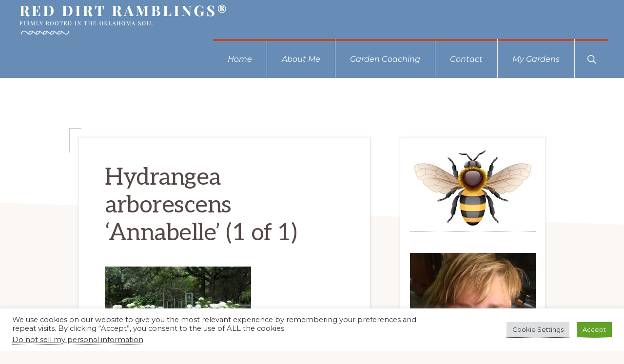

--- FILE ---
content_type: application/javascript; charset=UTF-8
request_url: https://reddirtramblings.com/cdn-cgi/challenge-platform/h/b/scripts/jsd/13c98df4ef2d/main.js?
body_size: 4605
content:
window._cf_chl_opt={VnHPF6:'b'};~function(P4,V,n,J,T,X,Z,z){P4=I,function(y,W,Pq,P3,f,H){for(Pq={y:226,W:218,f:224,H:276,E:225,b:240,A:232,S:176,M:203,e:233,B:215},P3=I,f=y();!![];)try{if(H=-parseInt(P3(Pq.y))/1+parseInt(P3(Pq.W))/2*(-parseInt(P3(Pq.f))/3)+-parseInt(P3(Pq.H))/4*(parseInt(P3(Pq.E))/5)+parseInt(P3(Pq.b))/6+-parseInt(P3(Pq.A))/7*(-parseInt(P3(Pq.S))/8)+-parseInt(P3(Pq.M))/9+-parseInt(P3(Pq.e))/10*(-parseInt(P3(Pq.B))/11),W===H)break;else f.push(f.shift())}catch(E){f.push(f.shift())}}(P,218683),V=this||self,n=V[P4(243)],J=function(Pp,Ps,Pj,PB,Pe,PS,Py,W,f,H){return Pp={y:222,W:182},Ps={y:197,W:197,f:197,H:263,E:180,b:197,A:183,S:263,M:197},Pj={y:237},PB={y:277},Pe={y:237,W:183,f:238,H:261,E:229,b:238,A:261,S:238,M:229,e:277,B:263,j:197,s:197,a:277,c:263,o:263,L:263,v:277,Y:197,k:263,N:263,D:263,i:180},PS={y:258,W:183},Py=P4,W=String[Py(Pp.y)],f={'h':function(E){return null==E?'':f.g(E,6,function(b,PW){return PW=I,PW(PS.y)[PW(PS.W)](b)})},'g':function(E,A,S,Pf,M,B,j,s,o,L,Y,N,D,i,Q,P0,P1,P2){if(Pf=Py,null==E)return'';for(B={},j={},s='',o=2,L=3,Y=2,N=[],D=0,i=0,Q=0;Q<E[Pf(Pe.y)];Q+=1)if(P0=E[Pf(Pe.W)](Q),Object[Pf(Pe.f)][Pf(Pe.H)][Pf(Pe.E)](B,P0)||(B[P0]=L++,j[P0]=!0),P1=s+P0,Object[Pf(Pe.b)][Pf(Pe.A)][Pf(Pe.E)](B,P1))s=P1;else{if(Object[Pf(Pe.S)][Pf(Pe.A)][Pf(Pe.M)](j,s)){if(256>s[Pf(Pe.e)](0)){for(M=0;M<Y;D<<=1,i==A-1?(i=0,N[Pf(Pe.B)](S(D)),D=0):i++,M++);for(P2=s[Pf(Pe.e)](0),M=0;8>M;D=D<<1.14|P2&1.66,A-1==i?(i=0,N[Pf(Pe.B)](S(D)),D=0):i++,P2>>=1,M++);}else{for(P2=1,M=0;M<Y;D=P2|D<<1,A-1==i?(i=0,N[Pf(Pe.B)](S(D)),D=0):i++,P2=0,M++);for(P2=s[Pf(Pe.e)](0),M=0;16>M;D=D<<1.01|P2&1.76,i==A-1?(i=0,N[Pf(Pe.B)](S(D)),D=0):i++,P2>>=1,M++);}o--,o==0&&(o=Math[Pf(Pe.j)](2,Y),Y++),delete j[s]}else for(P2=B[s],M=0;M<Y;D=P2&1|D<<1,i==A-1?(i=0,N[Pf(Pe.B)](S(D)),D=0):i++,P2>>=1,M++);s=(o--,o==0&&(o=Math[Pf(Pe.s)](2,Y),Y++),B[P1]=L++,String(P0))}if(''!==s){if(Object[Pf(Pe.S)][Pf(Pe.A)][Pf(Pe.E)](j,s)){if(256>s[Pf(Pe.a)](0)){for(M=0;M<Y;D<<=1,A-1==i?(i=0,N[Pf(Pe.c)](S(D)),D=0):i++,M++);for(P2=s[Pf(Pe.e)](0),M=0;8>M;D=D<<1|P2&1,i==A-1?(i=0,N[Pf(Pe.o)](S(D)),D=0):i++,P2>>=1,M++);}else{for(P2=1,M=0;M<Y;D=D<<1|P2,i==A-1?(i=0,N[Pf(Pe.L)](S(D)),D=0):i++,P2=0,M++);for(P2=s[Pf(Pe.v)](0),M=0;16>M;D=D<<1|1.92&P2,A-1==i?(i=0,N[Pf(Pe.L)](S(D)),D=0):i++,P2>>=1,M++);}o--,o==0&&(o=Math[Pf(Pe.Y)](2,Y),Y++),delete j[s]}else for(P2=B[s],M=0;M<Y;D=1.53&P2|D<<1,A-1==i?(i=0,N[Pf(Pe.k)](S(D)),D=0):i++,P2>>=1,M++);o--,0==o&&Y++}for(P2=2,M=0;M<Y;D=D<<1|1.03&P2,i==A-1?(i=0,N[Pf(Pe.N)](S(D)),D=0):i++,P2>>=1,M++);for(;;)if(D<<=1,A-1==i){N[Pf(Pe.D)](S(D));break}else i++;return N[Pf(Pe.i)]('')},'j':function(E,PC){return PC=Py,null==E?'':E==''?null:f.i(E[PC(Pj.y)],32768,function(b,PV){return PV=PC,E[PV(PB.y)](b)})},'i':function(E,A,S,Pn,M,B,j,s,o,L,Y,N,D,i,Q,P0,P2,P1){for(Pn=Py,M=[],B=4,j=4,s=3,o=[],N=S(0),D=A,i=1,L=0;3>L;M[L]=L,L+=1);for(Q=0,P0=Math[Pn(Ps.y)](2,2),Y=1;P0!=Y;P1=D&N,D>>=1,D==0&&(D=A,N=S(i++)),Q|=(0<P1?1:0)*Y,Y<<=1);switch(Q){case 0:for(Q=0,P0=Math[Pn(Ps.W)](2,8),Y=1;P0!=Y;P1=D&N,D>>=1,0==D&&(D=A,N=S(i++)),Q|=(0<P1?1:0)*Y,Y<<=1);P2=W(Q);break;case 1:for(Q=0,P0=Math[Pn(Ps.f)](2,16),Y=1;Y!=P0;P1=D&N,D>>=1,D==0&&(D=A,N=S(i++)),Q|=Y*(0<P1?1:0),Y<<=1);P2=W(Q);break;case 2:return''}for(L=M[3]=P2,o[Pn(Ps.H)](P2);;){if(i>E)return'';for(Q=0,P0=Math[Pn(Ps.y)](2,s),Y=1;Y!=P0;P1=N&D,D>>=1,0==D&&(D=A,N=S(i++)),Q|=Y*(0<P1?1:0),Y<<=1);switch(P2=Q){case 0:for(Q=0,P0=Math[Pn(Ps.y)](2,8),Y=1;Y!=P0;P1=D&N,D>>=1,D==0&&(D=A,N=S(i++)),Q|=Y*(0<P1?1:0),Y<<=1);M[j++]=W(Q),P2=j-1,B--;break;case 1:for(Q=0,P0=Math[Pn(Ps.f)](2,16),Y=1;P0!=Y;P1=N&D,D>>=1,D==0&&(D=A,N=S(i++)),Q|=(0<P1?1:0)*Y,Y<<=1);M[j++]=W(Q),P2=j-1,B--;break;case 2:return o[Pn(Ps.E)]('')}if(0==B&&(B=Math[Pn(Ps.b)](2,s),s++),M[P2])P2=M[P2];else if(j===P2)P2=L+L[Pn(Ps.A)](0);else return null;o[Pn(Ps.S)](P2),M[j++]=L+P2[Pn(Ps.A)](0),B--,L=P2,B==0&&(B=Math[Pn(Ps.M)](2,s),s++)}}},H={},H[Py(Pp.W)]=f.h,H}(),T={},T[P4(200)]='o',T[P4(230)]='s',T[P4(270)]='u',T[P4(248)]='z',T[P4(181)]='n',T[P4(250)]='I',T[P4(256)]='b',X=T,V[P4(275)]=function(y,W,H,E,Pw,Pt,Pv,PJ,S,M,B,j,s,o){if(Pw={y:264,W:185,f:210,H:185,E:231,b:292,A:202,S:292,M:291,e:254,B:237,j:247,s:265},Pt={y:187,W:237,f:198},Pv={y:238,W:261,f:229,H:263},PJ=P4,null===W||void 0===W)return E;for(S=m(W),y[PJ(Pw.y)][PJ(Pw.W)]&&(S=S[PJ(Pw.f)](y[PJ(Pw.y)][PJ(Pw.H)](W))),S=y[PJ(Pw.E)][PJ(Pw.b)]&&y[PJ(Pw.A)]?y[PJ(Pw.E)][PJ(Pw.S)](new y[(PJ(Pw.A))](S)):function(L,PT,Y){for(PT=PJ,L[PT(Pt.y)](),Y=0;Y<L[PT(Pt.W)];L[Y+1]===L[Y]?L[PT(Pt.f)](Y+1,1):Y+=1);return L}(S),M='nAsAaAb'.split('A'),M=M[PJ(Pw.M)][PJ(Pw.e)](M),B=0;B<S[PJ(Pw.B)];j=S[B],s=R(y,W,j),M(s)?(o='s'===s&&!y[PJ(Pw.j)](W[j]),PJ(Pw.s)===H+j?A(H+j,s):o||A(H+j,W[j])):A(H+j,s),B++);return E;function A(L,Y,PU){PU=I,Object[PU(Pv.y)][PU(Pv.W)][PU(Pv.f)](E,Y)||(E[Y]=[]),E[Y][PU(Pv.H)](L)}},Z=P4(234)[P4(239)](';'),z=Z[P4(291)][P4(254)](Z),V[P4(211)]=function(y,W,Pk,PX,H,E,A,S){for(Pk={y:177,W:237,f:255,H:263,E:288},PX=P4,H=Object[PX(Pk.y)](W),E=0;E<H[PX(Pk.W)];E++)if(A=H[E],A==='f'&&(A='N'),y[A]){for(S=0;S<W[H[E]][PX(Pk.W)];-1===y[A][PX(Pk.f)](W[H[E]][S])&&(z(W[H[E]][S])||y[A][PX(Pk.H)]('o.'+W[H[E]][S])),S++);}else y[A]=W[H[E]][PX(Pk.E)](function(M){return'o.'+M})},x();function K(y,W,Pa,Pd){return Pa={y:228,W:228,f:238,H:189,E:229,b:255,A:184},Pd=P4,W instanceof y[Pd(Pa.y)]&&0<y[Pd(Pa.W)][Pd(Pa.f)][Pd(Pa.H)][Pd(Pa.E)](W)[Pd(Pa.b)](Pd(Pa.A))}function h(PN,PK,f,H,E,b,A){PK=(PN={y:216,W:235,f:249,H:178,E:207,b:219,A:251,S:273,M:287,e:241,B:289,j:284},P4);try{return f=n[PK(PN.y)](PK(PN.W)),f[PK(PN.f)]=PK(PN.H),f[PK(PN.E)]='-1',n[PK(PN.b)][PK(PN.A)](f),H=f[PK(PN.S)],E={},E=BAnB4(H,H,'',E),E=BAnB4(H,H[PK(PN.M)]||H[PK(PN.e)],'n.',E),E=BAnB4(H,f[PK(PN.B)],'d.',E),n[PK(PN.b)][PK(PN.j)](f),b={},b.r=E,b.e=null,b}catch(S){return A={},A.r={},A.e=S,A}}function G(Px,P6,y,W,f,H){return Px={y:272,W:204,f:204,H:281},P6=P4,y=V[P6(Px.y)],W=3600,f=Math[P6(Px.W)](+atob(y.t)),H=Math[P6(Px.f)](Date[P6(Px.H)]()/1e3),H-f>W?![]:!![]}function x(PQ,Pl,Pr,PR,y,W,f,H,E){if(PQ={y:272,W:206,f:186,H:192,E:179,b:179,A:286,S:205,M:205},Pl={y:186,W:192,f:205},Pr={y:217},PR=P4,y=V[PR(PQ.y)],!y)return;if(!G())return;(W=![],f=y[PR(PQ.W)]===!![],H=function(Pm,b){if(Pm=PR,!W){if(W=!![],!G())return;b=h(),F(b.r,function(A){O(y,A)}),b.e&&U(Pm(Pr.y),b.e)}},n[PR(PQ.f)]!==PR(PQ.H))?H():V[PR(PQ.E)]?n[PR(PQ.b)](PR(PQ.A),H):(E=n[PR(PQ.S)]||function(){},n[PR(PQ.M)]=function(PZ){PZ=PR,E(),n[PZ(Pl.y)]!==PZ(Pl.W)&&(n[PZ(Pl.f)]=E,H())})}function R(y,W,H,Po,PG,E){PG=(Po={y:201,W:231,f:290,H:231,E:242},P4);try{return W[H][PG(Po.y)](function(){}),'p'}catch(A){}try{if(null==W[H])return void 0===W[H]?'u':'x'}catch(S){return'i'}return y[PG(Po.W)][PG(Po.f)](W[H])?'a':W[H]===y[PG(Po.H)]?'p5':W[H]===!0?'T':!1===W[H]?'F':(E=typeof W[H],PG(Po.E)==E?K(y,W[H])?'N':'f':X[E]||'?')}function O(f,H,Pg,Pz,E,b,A){if(Pg={y:175,W:206,f:199,H:245,E:221,b:209,A:199,S:220,M:267,e:245,B:221,j:209,s:253,a:208,c:267},Pz=P4,E=Pz(Pg.y),!f[Pz(Pg.W)])return;H===Pz(Pg.f)?(b={},b[Pz(Pg.H)]=E,b[Pz(Pg.E)]=f.r,b[Pz(Pg.b)]=Pz(Pg.A),V[Pz(Pg.S)][Pz(Pg.M)](b,'*')):(A={},A[Pz(Pg.e)]=E,A[Pz(Pg.B)]=f.r,A[Pz(Pg.j)]=Pz(Pg.s),A[Pz(Pg.a)]=H,V[Pz(Pg.S)][Pz(Pg.c)](A,'*'))}function F(y,W,Pb,PE,PH,PO,P7,f,H){Pb={y:272,W:190,f:194,H:269,E:285,b:236,A:293,S:214,M:206,e:268,B:280,j:271,s:266,a:279,c:182,o:278},PE={y:283},PH={y:193,W:199,f:191},PO={y:268},P7=P4,f=V[P7(Pb.y)],H=new V[(P7(Pb.W))](),H[P7(Pb.f)](P7(Pb.H),P7(Pb.E)+V[P7(Pb.b)][P7(Pb.A)]+P7(Pb.S)+f.r),f[P7(Pb.M)]&&(H[P7(Pb.e)]=5e3,H[P7(Pb.B)]=function(P8){P8=P7,W(P8(PO.y))}),H[P7(Pb.j)]=function(P9){P9=P7,H[P9(PH.y)]>=200&&H[P9(PH.y)]<300?W(P9(PH.W)):W(P9(PH.f)+H[P9(PH.y)])},H[P7(Pb.s)]=function(PP){PP=P7,W(PP(PE.y))},H[P7(Pb.a)](J[P7(Pb.c)](JSON[P7(Pb.o)](y)))}function U(H,E,PA,PI,b,A,S,M,B,j,s,a){if(PA={y:213,W:253,f:272,H:285,E:236,b:293,A:212,S:262,M:190,e:194,B:269,j:268,s:280,a:257,c:188,o:252,L:236,v:195,Y:282,k:244,N:223,D:260,i:227,l:196,Q:245,g:259,P0:279,P1:182},PI=P4,!d(.01))return![];A=(b={},b[PI(PA.y)]=H,b[PI(PA.W)]=E,b);try{S=V[PI(PA.f)],M=PI(PA.H)+V[PI(PA.E)][PI(PA.b)]+PI(PA.A)+S.r+PI(PA.S),B=new V[(PI(PA.M))](),B[PI(PA.e)](PI(PA.B),M),B[PI(PA.j)]=2500,B[PI(PA.s)]=function(){},j={},j[PI(PA.a)]=V[PI(PA.E)][PI(PA.c)],j[PI(PA.o)]=V[PI(PA.L)][PI(PA.v)],j[PI(PA.Y)]=V[PI(PA.E)][PI(PA.k)],j[PI(PA.N)]=V[PI(PA.L)][PI(PA.D)],s=j,a={},a[PI(PA.i)]=A,a[PI(PA.l)]=s,a[PI(PA.Q)]=PI(PA.g),B[PI(PA.P0)](J[PI(PA.P1)](a))}catch(c){}}function P(I0){return I0='[native code],getOwnPropertyNames,readyState,sort,wfJU3,toString,XMLHttpRequest,http-code:,loading,status,open,NUDr6,chctx,pow,splice,success,object,catch,Set,2991132SCqreq,floor,onreadystatechange,api,tabIndex,detail,event,concat,Jxahl3,/b/ov1/0.4754703573689769:1764715412:HzFysnQZiVFK3m95cEK3vkQ2aUjzi3SjPEAK5e0V9tw/,msg,/jsd/oneshot/13c98df4ef2d/0.4754703573689769:1764715412:HzFysnQZiVFK3m95cEK3vkQ2aUjzi3SjPEAK5e0V9tw/,13710642eLQmhM,createElement,error on cf_chl_props,1718tZnsfC,body,parent,sid,fromCharCode,chlApiClientVersion,1389XnQkNo,4510bqtBpW,420993Zvnxpo,errorInfoObject,Function,call,string,Array,14Pfgeid,10vcQImT,_cf_chl_opt;WVJdi2;tGfE6;eHFr4;rZpcH7;DMab5;uBWD2;TZOO6;NFIEc5;SBead5;rNss8;ssnu4;WlNXb1;QNPd6;BAnB4;Jxahl3;fLDZ5;fAvt5,iframe,_cf_chl_opt,length,prototype,split,1029582XNbTtK,navigator,function,document,BHcSU3,source,random,isNaN,symbol,style,bigint,appendChild,chlApiUrl,error,bind,indexOf,boolean,chlApiSitekey,KJ8rHQMm4IVnx5S9DtpY02+LhUGeT6fuBROgbNs3CvcoPwAkl1zXEaZdF$iqW7j-y,jsd,mAxV0,hasOwnProperty,/invisible/jsd,push,Object,d.cookie,onerror,postMessage,timeout,POST,undefined,onload,__CF$cv$params,contentWindow,getPrototypeOf,BAnB4,1932YMmYwb,charCodeAt,stringify,send,ontimeout,now,chlApiRumWidgetAgeMs,xhr-error,removeChild,/cdn-cgi/challenge-platform/h/,DOMContentLoaded,clientInformation,map,contentDocument,isArray,includes,from,VnHPF6,cloudflare-invisible,1549552VMYzpP,keys,display: none,addEventListener,join,number,erbQ,charAt'.split(','),P=function(){return I0},P()}function I(y,W,f){return f=P(),I=function(C,V,n){return C=C-175,n=f[C],n},I(y,W)}function d(y,Ph,P5){return Ph={y:246},P5=P4,Math[P5(Ph.y)]()<y}function m(y,PL,PF,W){for(PL={y:210,W:177,f:274},PF=P4,W=[];null!==y;W=W[PF(PL.y)](Object[PF(PL.W)](y)),y=Object[PF(PL.f)](y));return W}}()